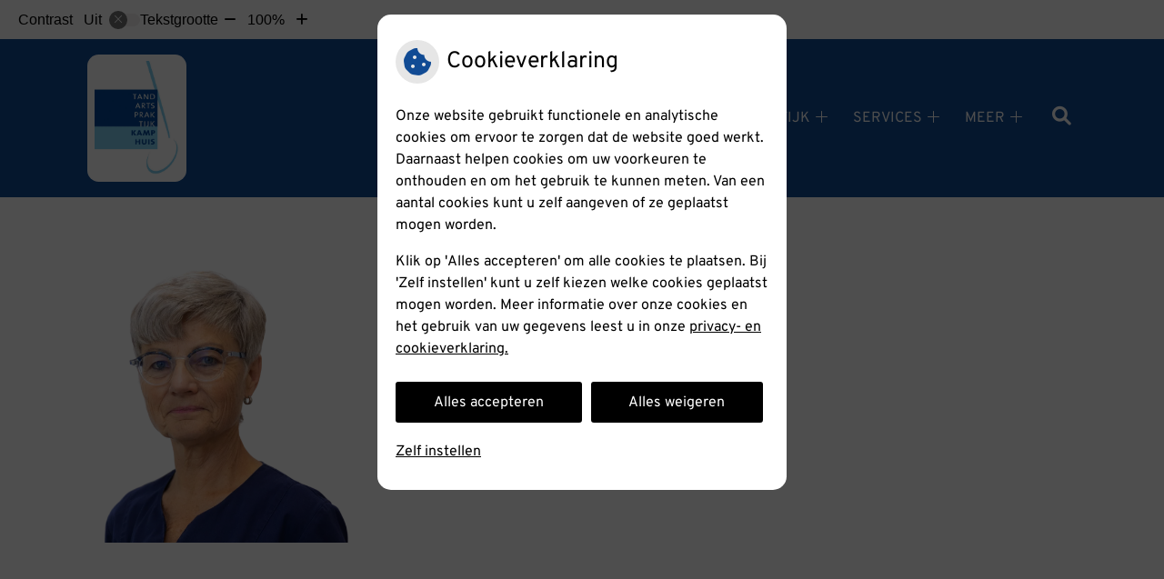

--- FILE ---
content_type: text/css
request_url: https://www.tandartskamphuis.nl/wp-content/themes/flexdesign-parent2018/flex-design/header/hedera-knmt/css/hedera-knmt.css?ver=6.7.2
body_size: 4139
content:
.fa-family{font-family:"Font Awesome 6 Pro"}@font-face{font-family:Overpass;font-style:normal;font-weight:400;font-display:swap;src:url(https://fonts.gstatic.com/s/overpass/v16/qFda35WCmI96Ajtm83upeyoaX6QPnlo6_PPrOQ.ttf) format('truetype')}@font-face{font-family:Overpass;font-style:normal;font-weight:600;font-display:swap;src:url(https://fonts.gstatic.com/s/overpass/v16/qFda35WCmI96Ajtm83upeyoaX6QPnlo6IvTrOQ.ttf) format('truetype')}@font-face{font-family:Overpass;font-style:normal;font-weight:700;font-display:swap;src:url(https://fonts.gstatic.com/s/overpass/v16/qFda35WCmI96Ajtm83upeyoaX6QPnlo6G_TrOQ.ttf) format('truetype')}@-webkit-keyframes slideInFromLeft{0%{-webkit-transform:translateX(-10%);transform:translateX(-10%)}100%{-webkit-transform:translateX(0);transform:translateX(0)}}@keyframes slideInFromLeft{0%{-webkit-transform:translateX(-10%);transform:translateX(-10%)}100%{-webkit-transform:translateX(0);transform:translateX(0)}}@-webkit-keyframes slideInFromRight{0%{-webkit-transform:translateX(80%) rotate(90deg);transform:translateX(80%) rotate(90deg)}100%{-webkit-transform:translateX(0) rotate(0);transform:translateX(0) rotate(0)}}@keyframes slideInFromRight{0%{-webkit-transform:translateX(80%) rotate(90deg);transform:translateX(80%) rotate(90deg)}100%{-webkit-transform:translateX(0) rotate(0);transform:translateX(0) rotate(0)}}html *{-webkit-box-sizing:border-box;box-sizing:border-box}body,html{margin:0;padding:0;height:100%;width:100%;background-color:#fff;color:#000;font-size:100%;font-family:Overpass,sans-serif}body{display:-webkit-box;display:-ms-flexbox;display:flex;-webkit-box-orient:vertical;-webkit-box-direction:normal;-ms-flex-direction:column;flex-direction:column}@media (min-width:800px){body{padding-top:0}}.header,footer{-webkit-box-flex:0;-ms-flex:none;flex:none}.mainContent{-webkit-box-flex:1;-ms-flex:1 0 auto;flex:1 0 auto}.innerWrapper{width:100%;max-width:70rem;display:block;margin:0 auto;padding:0 1em}.header,footer,main{position:relative}.header{position:relative;background-color:var(--main-color)}.header:after{display:none;content:"";background-image:url(../images/header-shape.svg);background-repeat:no-repeat;background-position:center;background-size:cover;position:absolute;bottom:0;left:0;width:100%;height:100%;z-index:0}@media (min-width:800px){.header:after{bottom:-3em}}.home .header:after{display:block}.headerBanner{position:relative;z-index:2}@media (min-width:800px){.headerBanner{background-color:#fff}}.headerBanner .innerWrapper{padding:0}@media (min-width:800px){.headerBanner .innerWrapper{display:-webkit-box;display:-ms-flexbox;display:flex;-webkit-box-orient:horizontal;-webkit-box-direction:normal;-ms-flex-direction:row;flex-direction:row}}.headerBanner .uzo-login,.headerBanner__components{display:-webkit-box;display:-ms-flexbox;display:flex;-webkit-box-pack:start;-ms-flex-pack:start;justify-content:flex-start;-webkit-box-align:center;-ms-flex-align:center;align-items:center;height:3.125em;padding:0 1em}.headerBanner__components{background-color:#fff;position:fixed;top:0;left:0;width:100%;z-index:9;color:var(--main-color)}@media (min-width:800px){.headerBanner__components{position:static;background-color:transparent;width:auto}}.headerBanner__components a{color:var(--main-color)}@media (min-width:800px){.headerBanner__components a{color:#000}}.headerBanner__components a:focus,.headerBanner__components a:hover{color:#000;text-decoration:underline}.headerBanner .uzo-login{-webkit-box-pack:center;-ms-flex-pack:center;justify-content:center;background-color:var(--main-color);color:#fff;font-weight:700}@media (min-width:800px){.headerBanner .uzo-login{background-color:transparent;-webkit-box-pack:end;-ms-flex-pack:end;justify-content:flex-end;color:#000;-webkit-box-flex:1;-ms-flex:1;flex:1}}.headerBanner .uzo-login .fa-icon{font-weight:500;margin-right:.4em}.headerBanner .uzo-login a{font-weight:700;margin-left:1em;color:#fff;border-radius:2em;border:1.5px solid #fff;padding:.375em .62em}@media (min-width:800px){.headerBanner .uzo-login a{color:#000;border:1.5px solid #000}}.headerTop{position:relative;border-bottom:1px dashed var(--main-color)}.home .headerTop{border-bottom:none}.headerTop .innerWrapper{display:-webkit-box;display:-ms-flexbox;display:flex;-webkit-box-orient:horizontal;-webkit-box-direction:normal;-ms-flex-direction:row;flex-direction:row}@media (min-width:800px){.headerTop .innerWrapper{-webkit-box-orient:vertical;-webkit-box-direction:normal;-ms-flex-direction:column;flex-direction:column}}@media (min-width:960px){.headerTop .innerWrapper{-webkit-box-orient:horizontal;-webkit-box-direction:normal;-ms-flex-direction:row;flex-direction:row}}.headerTop .headerLogo{position:relative;-webkit-box-flex:1;-ms-flex:1;flex:1;height:100%;z-index:1}@media (min-width:800px){.headerTop .headerLogo{margin-right:auto}}.headerTop .headerLogo__img,.headerTop .headerLogo__title{height:10.8125em;display:-webkit-box;display:-ms-flexbox;display:flex;-webkit-box-align:center;-ms-flex-align:center;align-items:center}.headerTop .headerLogo__title{text-decoration:underline}.headerTop .headerLogo__title a{color:#fff}.headerTop .headerLogo__title h1{margin:0;font-size:1.5625em}.headerTop .headerLogo__title h1::after,.headerTop .headerLogo__title h1::before{display:none}@media (min-width:568px){.headerTop .headerLogo__img{padding:0}}.headerTop .headerLogo__img h1,.headerTop .headerLogo__img h2{margin:0;font-size:1.5625em;background-color:#fff;border-radius:.5em;padding:.3em}.headerTop .headerLogo__img h1::after,.headerTop .headerLogo__img h1::before,.headerTop .headerLogo__img h2::after,.headerTop .headerLogo__img h2::before{display:none}.headerTop .headerLogo__img img{display:block;max-width:9.12em;max-height:5em;height:auto}@media (min-width:800px){.headerTop .headerLogo__img img{width:auto}}.headerTop .headerSearch{display:-webkit-box;display:-ms-flexbox;display:flex;z-index:2}@media (min-width:800px){.headerTop .headerSearch{position:relative;z-index:12}}.headerTop .headerSearch__btn{font-size:1.3rem;background-color:transparent;border:none;color:#fff;cursor:pointer}.headerTop .headerSearch .site-search-form{display:none}.headerTop .headerSearch .site-search-input{height:2.75rem;border:none;padding:.5rem;-webkit-box-flex:1;-ms-flex:1;flex:1}.headerTop .headerSearch .site-search-submit{border:none;background-color:#fff;color:var(--secondary-color);height:2.75rem;width:2.75rem;cursor:pointer}.headerTop .headerSearch .site-search-submit span{position:absolute;overflow:hidden;clip:rect(0 0 0 0);height:1px;width:1px;margin:-1px;padding:0;border:0}.headerTop .headerSearch.headerSearchOpen .site-search-form{display:-webkit-box;display:-ms-flexbox;display:flex;position:absolute;top:100%;right:0;left:0;margin:0 1rem;max-width:55rem}@media (min-width:800px){.headerTop .headerSearch.headerSearchOpen .site-search-form{top:7rem;left:auto;margin:0}}.headerMiddle{position:relative;display:none;z-index:1}.home .headerMiddle{display:block;padding-bottom:2em}@media (min-width:800px){.headerMiddle .innerWrapper{display:-webkit-box;display:-ms-flexbox;display:flex}}.headerMiddle__info{color:#fff;font-weight:700;padding-bottom:3em;-webkit-animation:1s ease-out 0s 1 slideInFromLeft;animation:1s ease-out 0s 1 slideInFromLeft}@media (min-width:800px){.headerMiddle__info{-ms-flex-preferred-size:30%;flex-basis:30%;max-width:30%;display:-webkit-box;display:-ms-flexbox;display:flex;-webkit-box-orient:vertical;-webkit-box-direction:normal;-ms-flex-direction:column;flex-direction:column;-webkit-box-pack:center;-ms-flex-pack:center;justify-content:center}}@media (min-width:960px){.headerMiddle__info{-ms-flex-preferred-size:50%;flex-basis:50%;max-width:50%}}.headerMiddle__info .widget-title{font-size:2.6125rem;font-weight:700}@media (min-width:568px){.headerMiddle__info .widget-title{font-size:3.3125rem}}.headerMiddle__info .widgetContainer a{color:#fff;text-decoration:underline}.headerMiddle__info .widget-text{font-size:1.125rem}.headerMiddle__info .headerEmergency .fa-icon{display:none}.headerMiddle__info .headerEmergency__wrapper{position:relative;font-size:1.125rem;background-color:#fff;color:#000;text-align:center;padding:1.1rem 1rem .9rem 1rem;border-radius:1rem}@media (min-width:800px){.headerMiddle__info .headerEmergency__wrapper{display:inline-block;padding:1.1rem 1.5rem .9rem 1.5rem}}.headerMiddle__info .headerEmergency__wrapper a{color:#000}.headerMiddle__info .headerEmergency__wrapper a:before{content:"";position:absolute;top:0;left:0;width:100%;height:100%}.headerMiddle__slide{position:relative;z-index:1}@media (min-width:800px){.headerMiddle__slide{-webkit-animation:1s ease-out 0s 1 slideInFromRight;animation:1s ease-out 0s 1 slideInFromRight;-ms-flex-preferred-size:70%;flex-basis:70%;max-width:70%}}@media (min-width:960px){.headerMiddle__slide{-ms-flex-preferred-size:50%;flex-basis:50%;max-width:50%}}.headerMiddle__slide .headerMiddle__img{background-repeat:no-repeat;background-size:cover;background-position:left;width:100%;max-width:18.9375em;height:18.6875em;margin:0 auto;border-radius:50%;overflow:hidden;-webkit-box-shadow:0 13px 16px 0 rgba(0,0,0,.16);box-shadow:0 13px 16px 0 rgba(0,0,0,.16)}@media (min-width:800px){.headerMiddle__slide .headerMiddle__img{display:block;max-width:32.875em;height:32.5625em;margin:0;margin-left:auto}}.headerMiddle__slide img{width:100%;visibility:hidden}.headerMiddle__slide .swiper-container{height:100%;overflow:hidden}.headerMiddle__slide .swiper-container .swiper-button-next,.headerMiddle__slide .swiper-container .swiper-button-prev{display:none}.headerMiddle__slide .swiper-container .swiper-wrapper{height:100%!important}.headerMiddle__slide .swiper-container .swiper-slide{height:100%!important}.headerMiddle__slide .swiper-container .slide-content-wrapper{height:100%;background-position:center;background-size:cover}.headerMiddle__slide .swiper-container .slide-content-wrapper img{visibility:hidden}.mainContent{position:relative;display:-webkit-box;display:-ms-flexbox;display:flex;-webkit-box-orient:vertical;-webkit-box-direction:normal;-ms-flex-direction:column;flex-direction:column;z-index:1}.mainContent #main{margin-top:1em;margin-bottom:10em}.home .mainContent #main{margin-top:0;margin-bottom:0}.mainContent .breadCrumbsContainer{padding-top:4em}.mainContent .main{-webkit-box-ordinal-group:2;-ms-flex-order:1;order:1;background-color:transparent;color:#000;padding-top:7em;padding-bottom:4em}.mainContent .main h1,.mainContent .main h2,.mainContent .main h3,.mainContent .main h4,.mainContent .main h5,.mainContent .main h6{color:#000}.mainContent .main a{color:var(--main-color)}.mainContent .section__maps{-webkit-box-ordinal-group:3;-ms-flex-order:2;order:2}.mainContent .employeesWrapper{-webkit-box-ordinal-group:4;-ms-flex-order:3;order:3}.mainContent .employeesWrapper .team-carouselItem img{border:none;border-radius:50%}.mainContent .employeesWrapper .teamWrapper__overview{margin:1em 0;text-align:center;text-decoration:underline}.mainContent .zorgkaartContainer{-webkit-box-ordinal-group:6;-ms-flex-order:5;order:5}.mainContent .call2action{-webkit-box-ordinal-group:5;-ms-flex-order:4;order:4;background-color:#f4f4f4;text-align:center}.mainContent .call2action .widget-text{margin:0}.footer{position:relative;display:-webkit-box;display:-ms-flexbox;display:flex;-webkit-box-orient:vertical;-webkit-box-direction:normal;-ms-flex-direction:column;flex-direction:column;-webkit-box-pack:end;-ms-flex-pack:end;justify-content:flex-end;z-index:0;background-color:var(--main-color);border:none!important}.footer .footer__top{position:static!important;padding-top:0!important}@media (min-width:800px){.footer .footer__top{height:48rem;padding-top:7rem!important}}.footer .footer__top:before{content:'';background-image:url(../images/footer-shape.svg);background-repeat:no-repeat;background-position:-60em;background-size:cover;position:absolute;top:-.1rem;left:0;width:100%;height:100%;z-index:-1}@media (min-width:568px){.footer .footer__top:before{background-position:top center;height:51.5625em}}.footer .footer__top .widget{display:none}@media (min-width:800px){.footer .footer__top .widget{-ms-flex-preferred-size:30%!important;flex-basis:30%!important;max-width:30%!important}}.footer .footer__top .widget:nth-child(1),.footer .footer__top .widget:nth-child(2){display:block}.footer .footerBottom{color:#fff}.footer .footerBottom .pharmLinks #poweredby:before{background:url(../../../../images/uzo_logo_mask_light.png) 0 0 no-repeat!important}.footer .footerBottom a{color:#fff}.footer .footerBottom .socialFooter__knmt{width:7em!important;fill:#fff!important}.headerMenu{position:absolute;top:0;right:0;background:0 0;z-index:11}@media (min-width:800px){.headerMenu{position:static;background:0 0;display:-webkit-box;display:-ms-flexbox;display:flex;-webkit-box-align:center;-ms-flex-align:center;align-items:center;-webkit-box-pack:end;-ms-flex-pack:end;justify-content:flex-end;padding:0 1em;-webkit-box-flex:3;-ms-flex:3;flex:3}}.headerMain__navigation{width:100%}@media (min-width:800px){.headerMain__navigation{-webkit-box-flex:1;-ms-flex:1;flex:1;width:auto}}.menu-toggle{margin-left:auto;position:static;top:0;right:0;height:3.125em;border:none;background:#fff;color:var(--main-color);font-weight:700;padding:0 1em;text-align:right}@media (min-width:800px){.menu-toggle{display:none}}.toggled .menu-toggle{background:#fff;width:100%;left:0;position:fixed;z-index:1}.menu-toggle:after{font-family:"Font Awesome 6 Pro";content:'\f0c9';margin-left:.5em}#primary-menu{top:0;padding:4.125rem 0 1rem;background:var(--main-color)}@media (min-width:800px){#primary-menu{padding:0 0 2em 0;background:0 0;-webkit-box-pack:end;-ms-flex-pack:end;justify-content:flex-end}}@media (min-width:960px){#primary-menu{padding:.625em 0}}#primary-menu .menu-item{border-bottom:1px solid #ebebeb;padding:0 2em}#primary-menu .menu-item:last-child{border-bottom:none}@media (min-width:800px){#primary-menu .menu-item{border:none;padding:0 .6em;margin:.5em 0}#primary-menu .menu-item:last-child{margin-right:0}}#primary-menu .menu-item a{font-size:1.125em;font-weight:400;text-transform:uppercase;color:#fff;padding:1.223em 0}@media (min-width:800px){#primary-menu .menu-item a{font-size:1em;padding:.5em;color:#fff}}@media (min-width:800px){#primary-menu .menu-item:focus>a,#primary-menu .menu-item:hover>a{text-decoration:underline}}#primary-menu .menu-item-has-children a{width:80%}@media (min-width:800px){#primary-menu .menu-item-has-children a{width:auto;padding-right:0}}#primary-menu .sub-menu{padding-left:1em}@media (min-width:800px){#primary-menu .sub-menu{top:100%;left:-.5em;background-color:#fff;padding:1.5em 0;border-radius:.5em}}#primary-menu .sub-menu .menu-item{border:none;padding:0;margin:.5em 0}@media (min-width:800px){#primary-menu .sub-menu .menu-item:before{font-family:"Font Awesome 6 Pro";font-weight:200;font-size:.6rem;content:'\f054';position:absolute;left:1.5em;top:1.2em;color:#000;-webkit-transform:translate(0,-50%);transform:translate(0,-50%)}}@media (min-width:800px){#primary-menu .sub-menu .menu-item a{position:relative;color:#000;padding:.3em 1.5em;padding-left:2rem;text-transform:none}}@media (min-width:800px){#primary-menu .sub-menu .menu-item .submenu-toggle{color:#000;padding-right:1rem}}#primary-menu .sub-menu .menu-item:focus>a,#primary-menu .sub-menu .menu-item:hover>a{text-decoration:underline}@media (min-width:800px){#primary-menu .sub-menu .menu-item:focus>a,#primary-menu .sub-menu .menu-item:hover>a{text-decoration:underline}}#primary-menu .submenu-toggle{background:0 0;border:none;color:#fff}@media (min-width:800px){#primary-menu .submenu-toggle{padding-right:0}}#primary-menu .submenu-toggle .fa-angle-down:before{content:'\f067'}#primary-menu .current-menu-ancestor>a,#primary-menu .current-menu-item>a{text-decoration:underline}@media (min-width:800px){#primary-menu .current-menu-ancestor>a,#primary-menu .current-menu-item>a{text-decoration:underline}}#primary-menu .sub-menu .current-menu-item:after,#primary-menu .sub-menu .current-menu-item:before,#primary-menu .sub-menu .current-menu-parent:after,#primary-menu .sub-menu .current-menu-parent:before{display:none}@media (min-width:800px){#primary-menu .sub-menu .current-menu-item>a,#primary-menu .sub-menu .current-menu-parent>a{text-decoration:underline}}#primary-menu [data-accessible-submenu=true]>.submenu-toggle .fa-icon{-webkit-transform:rotate(0)!important;transform:rotate(0)!important}h1,h2,h3,h4,h5,h6{color:#000;font-weight:700}h1{font-size:2.0625em;margin:0 0 .5em 0}h2{font-size:1.5625em}h3{font-size:1.3125em}h4{font-size:1.125em}h5{font-size:1em}h6{font-size:.875em}a{color:var(--main-color)}a:focus,a:hover{color:var(--main-color-tint2)}p{line-height:1.6em;margin:0 0 1.6em}.widgetContainer ul{list-style-type:none;padding-left:1em;line-height:1.875em}.widgetContainer li{position:relative}.widgetContainer li:before{font-family:"Font awesome 5 pro";font-weight:700;content:"\f054";position:absolute;top:0;left:-1.3em;font-size:.8em}.widget_recent_entries .widgetContainer li a{color:#000}.hTarievenlijst{word-break:break-word}.high-contrast-theme .headerMiddle__info .headerEmergency__wrapper a{text-decoration:underline}.high-contrast-theme .headerMiddle__info .headerEmergency__wrapper a:before{display:none}.customize-partial-edit-shortcut{z-index:9999}.customize-partial-edit-shortcuts-shown .customize-partial-edit-shortcut button{left:10px;top:10px}.customize-partial-edit-shortcut-call2action-title button{left:-20px!important;top:-20px!important}

--- FILE ---
content_type: text/css
request_url: https://www.tandartskamphuis.nl/wp-content/themes/flexdesign-parent2018/flex-design/content/page-content-employees-gm-zkn-textblock-zonder-button/css/page-content-employees-gm-zkn-textblock-zonder-button.css?ver=6.7.2
body_size: 432
content:
.fa-family{font-family:"Font Awesome 6 Pro"}.main{background-color:var(--main-color);color:#fff;padding:4em 0}.main a{color:#fff}.main .content-title{color:#fff}.employeesWrapper{padding:4em 0}.employeesWrapper .team-carousel{display:-webkit-box;display:-ms-flexbox;display:flex;-webkit-box-orient:vertical;-webkit-box-direction:normal;-ms-flex-direction:column;flex-direction:column;-webkit-box-align:center;-ms-flex-align:center;align-items:center}@media (min-width:800px){.employeesWrapper .team-carousel{-webkit-box-orient:horizontal;-webkit-box-direction:normal;-ms-flex-direction:row;flex-direction:row;-ms-flex-pack:distribute;justify-content:space-around}}.employeesWrapper .team-carouselItem{margin-bottom:1em;text-align:center}@media (min-width:800px){.employeesWrapper .team-carouselItem{margin-bottom:0}}.employeesWrapper .team-carouselItem img{margin:auto;border:6px solid #e8e5e5;-o-object-fit:cover;object-fit:cover;font-family:'object-fit: cover';width:12.5em;height:12.5em}.employeesWrapper .teamWrapper__overview{text-align:right}.section__widgetfour iframe{width:100%;height:23.125em}.zorgkaartContainer{padding:3.594em 0}.call2action{padding:3.125em 0}.call2action .widget-title{margin:0;margin-bottom:1em}

--- FILE ---
content_type: text/css
request_url: https://www.tandartskamphuis.nl/wp-content/themes/flexdesign-parent2018/flex-design/footer/widget-twee-blokken-pharmeon-beheer-privacy/css/widget-twee-blokken-pharmeon-beheer-privacy.css?ver=6.7.2
body_size: 648
content:
.fa-family{font-family:"Font Awesome 6 Pro"}.footer{border-top:1px solid #e8e5e5}.footer .footer__top{position:relative;padding-top:2em}.footer .footer__top .innerWrapper{display:-webkit-box;display:-ms-flexbox;display:flex;-ms-flex-wrap:wrap;flex-wrap:wrap;position:relative;z-index:0}.footer .footer__top .widget{padding-bottom:2em;-webkit-box-flex:1;-ms-flex:1 1 39em;flex:1 1 39em}@media (min-width:800px){.footer .footer__top .widget{-ms-flex-preferred-size:50%;flex-basis:50%;max-width:50%}}@media (min-width:800px){.footer .footer__top .widget:nth-child(1n+0){padding:0 1.1em 1.1em 0}}@media (min-width:800px){.footer .footer__top .widget:nth-child(2n+0){padding:0 0 1.1em 1.1em}}.footer .footerBottom{padding:3em 0}@media (min-width:568px){.footer .footerBottom{padding:1.5em 0}}.footer .footerBottom .innerWrapper{display:-webkit-box;display:-ms-flexbox;display:flex;-webkit-box-orient:vertical;-webkit-box-direction:normal;-ms-flex-direction:column;flex-direction:column;-webkit-box-align:center;-ms-flex-align:center;align-items:center}@media (min-width:568px){.footer .footerBottom .innerWrapper{-webkit-box-orient:horizontal;-webkit-box-direction:normal;-ms-flex-direction:row;flex-direction:row;-webkit-box-align:start;-ms-flex-align:start;align-items:flex-start}}.footer .footerBottom .pharmLinks #poweredby:before{content:"";background:url(../../../../images/uzo_logo_mask_dark.png) 0 0 no-repeat;height:17px;width:17px;display:inline-block;vertical-align:middle;margin-right:3px}.footer .footerBottom .pharmLinks a{text-decoration:underline}.footer .footerBottom .socialFooter{display:-webkit-box;display:-ms-flexbox;display:flex;margin:1em 0}@media (min-width:568px){.footer .footerBottom .socialFooter{-webkit-box-flex:1;-ms-flex:1;flex:1;-webkit-box-pack:center;-ms-flex-pack:center;justify-content:center;margin:0}}.footer .footerBottom .socialFooter .socialFooter__knmt{width:3.5em;height:1.2em;fill:var(--main-color)}.footer .footerBottom .socialFooter .socialmedia-link{font-size:1.1em;margin-left:.4em}.footer .footerBottom .privacyLinks a{text-decoration:underline}

--- FILE ---
content_type: image/svg+xml
request_url: https://www.tandartskamphuis.nl/wp-content/plugins/ph-shortcodes-mu/images/knmt-logo.svg
body_size: 9517
content:
<?xml version="1.0" encoding="UTF-8"?>
<svg width="316px" height="68px" viewBox="0 0 316 68" version="1.1" xmlns="http://www.w3.org/2000/svg" xmlns:xlink="http://www.w3.org/1999/xlink">
    <title>KNMT_Logo_RGB_digitaal</title>
    <g id="Page-1" stroke="none" stroke-width="1" fill="none" fill-rule="evenodd">
        <image id="KNMT_Logo_RGB_digitaal" x="-66" y="-66" width="448" height="200" xlink:href="[data-uri]"></image>
    </g>
</svg>

--- FILE ---
content_type: application/javascript
request_url: https://www.tandartskamphuis.nl/wp-content/themes/flexdesign-parent2018/flex-design/header/hedera-knmt/js/hedera-knmt.js?ver=6.7.2
body_size: 276
content:
jQuery(function () {

    // mobile view
    var mobileView = jQuery('.menu-toggle').is(":visible");

    // Check if there is an img and put is as a background img
    var backgroundImg = jQuery('#jsBottomSlider').find('img').attr('src');
    jQuery('#jsBottomSlider').css("background-image", "url(" + backgroundImg + ")");

    // search
    jQuery('.search-open-icon').on('click',function(){
        jQuery(this).parent().toggleClass('headerSearchOpen');

        if (jQuery('.headerSearch').hasClass('headerSearchOpen')) {
            jQuery(this).attr('aria-expanded', true);
            jQuery(this).attr('aria-label', 'Sluit zoeken');
        } else {
            jQuery(this).attr('aria-expanded', false);
            jQuery(this).attr('aria-label', 'Zoeken');
        }
    });
});

--- FILE ---
content_type: image/svg+xml
request_url: https://www.tandartskamphuis.nl/wp-content/themes/flexdesign-parent2018/flex-design/header/hedera-knmt/images/footer-shape.svg
body_size: 655
content:
<svg width="1785pt" height="771pt" viewBox="0 0 1785 771" version="1.1" xmlns="http://www.w3.org/2000/svg">
<g id="#ffffffff">
<path fill="#ffffff" opacity="1.00" d=" M 0.00 0.00 L 1785.00 0.00 L 1785.00 4.85 C 1771.99 16.94 1758.19 28.19 1744.76 39.82 C 1686.15 89.74 1626.45 138.37 1565.91 185.93 C 1440.97 283.87 1312.40 377.40 1178.11 462.17 C 1107.22 506.70 1034.67 548.77 959.48 585.67 C 914.08 607.94 867.66 628.25 819.93 645.03 C 782.89 657.99 745.03 668.88 706.32 675.55 C 647.02 685.58 587.06 691.65 526.99 694.28 C 519.33 694.46 511.66 694.62 504.02 695.15 C 477.68 695.60 451.33 695.50 424.99 695.14 C 417.67 694.59 410.34 694.38 403.00 694.28 C 314.48 690.39 226.20 679.03 139.74 659.50 C 92.42 648.72 45.47 635.89 0.00 618.85 L 0.00 0.00 Z" />
</g>
<g id="#304187ff">
</g>
</svg>

--- FILE ---
content_type: image/svg+xml
request_url: https://www.tandartskamphuis.nl/wp-content/themes/flexdesign-parent2018/flex-design/header/hedera-knmt/images/header-shape.svg
body_size: 164
content:
<svg xmlns="http://www.w3.org/2000/svg" width="1924.273" height="825.963" viewBox="0 0 1924.273 825.963">
  <path id="Path_19" data-name="Path 19" d="M15716,2682s328.824,133.628,758.816,62.4,1165.457-723.511,1165.457-723.511v825.963H15716Z" transform="translate(-15716 -2020.892)" fill="#fff"/>
</svg>


--- FILE ---
content_type: application/javascript
request_url: https://www.tandartskamphuis.nl/wp-content/plugins/ph-testimonials-mu//assets/js/testimonials.js?ver=6.7.2
body_size: 87
content:
jQuery(function () {
	jQuery('.widget .testimonialsWidgetWrapper').slick({
		fade: true,
	});

	jQuery(".widget .testimonialsWidgetWrapper .slick-prev, .widget .testimonialsWidgetWrapper .slick-next").each(function() {
		jQuery(this).closest('.testimonialsWidget').find('.testimonialsWidgetControls').append(this);
	});
});

--- FILE ---
content_type: application/javascript
request_url: https://www.tandartskamphuis.nl/wp-content/themes/flexdesign-parent2018/flex-design/content/page-content-employees-gm-zkn-textblock-zonder-button/js/page-content-employees-gm-zkn-textblock-zonder-button.js?ver=6.7.2
body_size: -46
content:
jQuery(function () {
	
});

--- FILE ---
content_type: application/javascript
request_url: https://www.tandartskamphuis.nl/wp-content/plugins/ph-cookie-helper-mu/scripts/cookie-enabler.min.js?ver=6.7.2
body_size: 1940
content:
window.COOKIES_ENABLER=window.COOKIES_ENABLER||function(){"use strict";function e(){var e,n;for(e=1;e<arguments.length;e++)for(n in arguments[e])arguments[e].hasOwnProperty(n)&&(arguments[0][n]=arguments[e][n]);return arguments[0]}function n(e,n,t){var s;return function(){var i=this,a=arguments,o=function(){s=null,t||e.apply(i,a)},c=t&&!s;clearTimeout(s),s=setTimeout(o,n),c&&e.apply(i,a)}}function t(e,n){do{if(s(e,n))return e}while(e=e.parentNode);return null}function s(e,n){return(" "+e.className+" ").indexOf(" "+n+" ")>-1}var i,a,o,c={scriptClass:"ce-script",iframeClass:"ce-iframe",acceptClass:"ce-accept",disableClass:"ce-disable",dismissClass:"ce-dismiss",bannerClass:"ce-banner",bannerHTML:null!==document.getElementById("ce-banner-html")?document.getElementById("ce-banner-html").innerHTML:'<p>This website uses cookies. <a href="#" class="ce-accept">Enable Cookies</a></p>',eventScroll:!1,scrollOffset:200,clickOutside:!1,cookieName:"ce-cookie",cookieDuration:"365",wildcardDomain:!1,iframesPlaceholder:!0,iframesPlaceholderHTML:null!==document.getElementById("ce-iframePlaceholder-html")?document.getElementById("ce-iframePlaceholder-html").innerHTML:'<p>To view this content you need to<a href="#" class="ce-accept">Enable Cookies</a></p>',iframesPlaceholderClass:"ce-iframe-placeholder",onEnable:"",onDismiss:"",onDisable:""},l=function(){Math.abs(window.pageYOffset-o)>i.scrollOffset&&u()},r=function(){a={accept:document.getElementsByClassName(i.acceptClass),disable:document.getElementsByClassName(i.disableClass),banner:document.getElementsByClassName(i.bannerClass),dismiss:document.getElementsByClassName(i.dismissClass)};var e,n=a.accept,s=n.length,c=a.disable,r=c.length,d=a.dismiss,p=d.length;for(i.eventScroll&&window.addEventListener("load",function(){o=window.pageYOffset,window.addEventListener("scroll",l)}),i.clickOutside&&document.addEventListener("click",function(e){var n=e.target;if(t(n,i.iframesPlaceholderClass)||t(n,i.disableClass)||t(n,i.bannerClass)||t(n,i.dismissClass)||t(n,i.disableClass))return!1;u()}),e=0;e<s;e++)n[e].addEventListener("click",function(e){e.preventDefault(),u(e)});for(e=0;e<r;e++)c[e].addEventListener("click",function(e){e.preventDefault(),m(e)});for(e=0;e<p;e++)d[e].addEventListener("click",function(e){e.preventDefault(),f.dismiss()})},d=function(n){i=e({},c,n),"Y"==p.get()?("function"==typeof i.onEnable&&i.onEnable(),b.get(),h.get()):"N"==p.get()?("function"==typeof i.onDisable&&i.onDisable(),h.hide(),r()):(f.create(),h.hide(),r())},u=n(function(e){void 0!==e&&"click"===e.type&&e.preventDefault(),"Y"!=p.get()&&(p.set(),b.get(),h.get(),h.removePlaceholders(),f.dismiss(),window.removeEventListener("scroll",l),"function"==typeof i.onEnable&&i.onEnable()),location.reload()},250,!1),m=function(e){void 0!==e&&"click"===e.type&&e.preventDefault(),"N"!=p.get()&&(p.set("N"),f.dismiss(),window.removeEventListener("scroll",l),"function"==typeof i.onDisable&&i.onDisable()),location.reload()},f=function(){function e(){var e='<div class="'+i.bannerClass+'">'+i.bannerHTML+"</div>";document.body.insertAdjacentHTML("beforeend",e)}function n(){a.banner[0].style.display="none","function"==typeof i.onDismiss&&i.onDismiss()}return{create:e,dismiss:n}}(),p=function(){function e(e){var n,t,s,a,o,c=void 0!==e?e:"Y";i.cookieDuration?(n=new Date,n.setTime(n.getTime()+24*i.cookieDuration*60*60*1e3),t="; expires="+n.toGMTString()):t="",s=location.hostname,1!==s.split(".")&&i.wildcardDomain?(a=s.split("."),a.shift(),o="."+a.join("."),document.cookie=i.cookieName+"="+c+t+"; path=/; domain="+o,null==p.get()&&(o="."+s,document.cookie=i.cookieName+"="+c+t+"; path=/; domain="+o)):document.cookie=i.cookieName+"="+c+t+"; path=/"}function n(){var e,n,t,s=document.cookie.split(";"),a=s.length;for(e=0;e<a;e++)if(n=s[e].substr(0,s[e].indexOf("=")),t=s[e].substr(s[e].indexOf("=")+1),n=n.replace(/^\s+|\s+$/g,""),n==i.cookieName)return unescape(t)}return{set:e,get:n}}(),h=function(){function e(e){var n=document.createElement("div");n.className=i.iframesPlaceholderClass,n.innerHTML=i.iframesPlaceholderHTML,e.parentNode.insertBefore(n,e)}function n(){var e,n=document.getElementsByClassName(i.iframesPlaceholderClass),t=n.length;for(e=t-1;e>=0;e--)n[e].parentNode.removeChild(n[e])}function t(){var n,t,s=document.getElementsByClassName(i.iframeClass),a=s.length;for(t=0;t<a;t++)n=s[t],n.style.display="none",i.iframesPlaceholder&&e(n)}function s(){var e,n,t,s=document.getElementsByClassName(i.iframeClass),a=s.length;for(t=0;t<a;t++)n=s[t],e=n.attributes["data-ce-src"].value,n.src=e,n.style.display="block"}return{hide:t,get:s,removePlaceholders:n}}(),b=function(){function e(){var e=[i.scriptClass,"ce-statsscript"],n=document.createDocumentFragment();e.forEach(function(e){var t,s,i,a,o=document.getElementsByClassName(e),c=o.length;for(t=0;t<c;t++)if(o[t].hasAttribute("data-ce-src"))"undefined"!=typeof postscribe&&postscribe(o[t].parentNode,'<script src="'+o[t].getAttribute("data-ce-src")+'"></script>');else{for(i=document.createElement("script"),i.type="text/javascript",s=0;s<o[t].attributes.length;s++)if(a=o[t].attributes[s],a.specified){var l=a.value,r=a.name;"plain_nonce"==r&&(r="nonce"),"type"!=r&&"class"!=r&&i.setAttribute(r,l)}i.innerHTML=o[t].innerHTML,n.appendChild(i)}}),document.body.appendChild(n)}return{get:e}}();return{init:d,enableCookies:u,dismissBanner:f.dismiss}}();